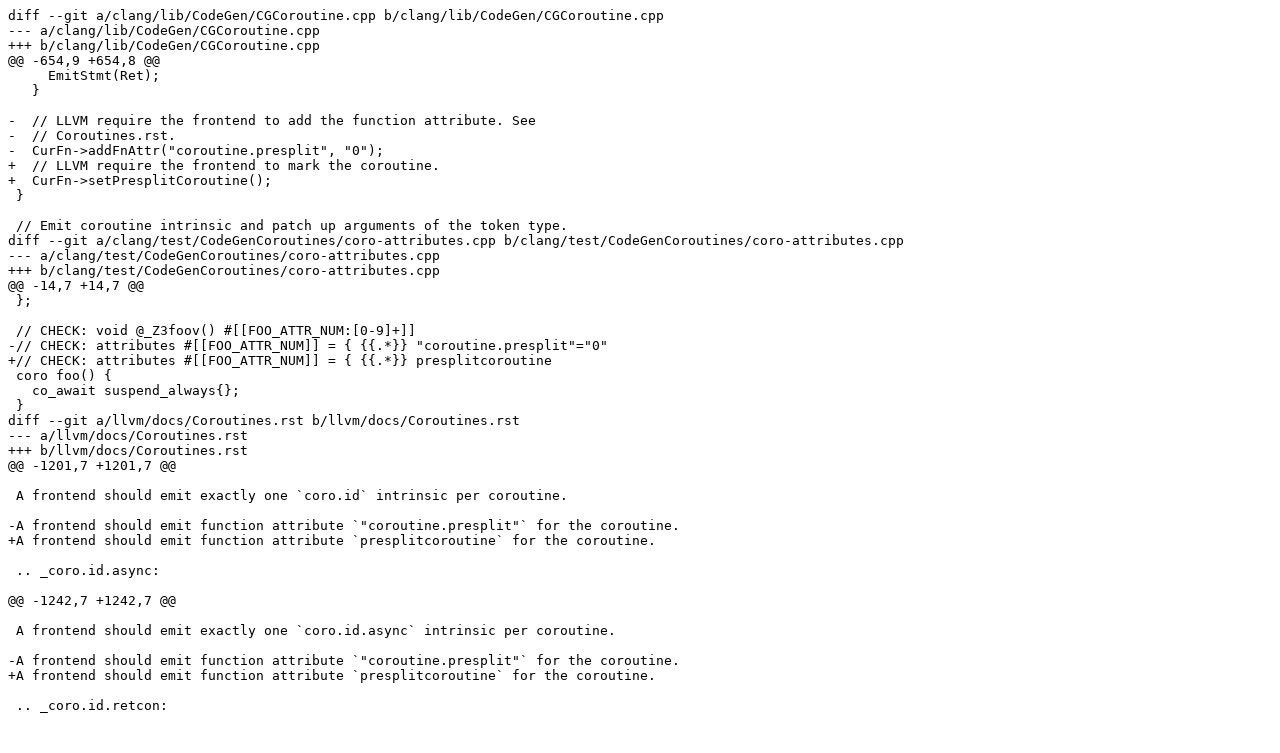

--- FILE ---
content_type: text/plain
request_url: https://reviews.llvm.org/D127471?large=true&id=&download=true
body_size: 71445
content:
diff --git a/clang/lib/CodeGen/CGCoroutine.cpp b/clang/lib/CodeGen/CGCoroutine.cpp
--- a/clang/lib/CodeGen/CGCoroutine.cpp
+++ b/clang/lib/CodeGen/CGCoroutine.cpp
@@ -654,9 +654,8 @@
     EmitStmt(Ret);
   }
 
-  // LLVM require the frontend to add the function attribute. See
-  // Coroutines.rst.
-  CurFn->addFnAttr("coroutine.presplit", "0");
+  // LLVM require the frontend to mark the coroutine.
+  CurFn->setPresplitCoroutine();
 }
 
 // Emit coroutine intrinsic and patch up arguments of the token type.
diff --git a/clang/test/CodeGenCoroutines/coro-attributes.cpp b/clang/test/CodeGenCoroutines/coro-attributes.cpp
--- a/clang/test/CodeGenCoroutines/coro-attributes.cpp
+++ b/clang/test/CodeGenCoroutines/coro-attributes.cpp
@@ -14,7 +14,7 @@
 };
 
 // CHECK: void @_Z3foov() #[[FOO_ATTR_NUM:[0-9]+]]
-// CHECK: attributes #[[FOO_ATTR_NUM]] = { {{.*}} "coroutine.presplit"="0"
+// CHECK: attributes #[[FOO_ATTR_NUM]] = { {{.*}} presplitcoroutine
 coro foo() {
   co_await suspend_always{};
 }
diff --git a/llvm/docs/Coroutines.rst b/llvm/docs/Coroutines.rst
--- a/llvm/docs/Coroutines.rst
+++ b/llvm/docs/Coroutines.rst
@@ -1201,7 +1201,7 @@
 
 A frontend should emit exactly one `coro.id` intrinsic per coroutine.
 
-A frontend should emit function attribute `"coroutine.presplit"` for the coroutine.
+A frontend should emit function attribute `presplitcoroutine` for the coroutine.
 
 .. _coro.id.async:
 
@@ -1242,7 +1242,7 @@
 
 A frontend should emit exactly one `coro.id.async` intrinsic per coroutine.
 
-A frontend should emit function attribute `"coroutine.presplit"` for the coroutine.
+A frontend should emit function attribute `presplitcoroutine` for the coroutine.
 
 .. _coro.id.retcon:
 
@@ -1299,7 +1299,7 @@
 Semantics:
 """"""""""
 
-A frontend should emit function attribute `"coroutine.presplit"` for the coroutine.
+A frontend should emit function attribute `presplitcoroutine` for the coroutine.
 
 'llvm.coro.id.retcon.once' Intrinsic
 ^^^^^^^^^^^^^^^^^^^^^^^^^^^^^^^^^^^^^^^^
@@ -1325,7 +1325,7 @@
 Semantics:
 """"""""""
 
-A frontend should emit function attribute `"coroutine.presplit"` for the coroutine.
+A frontend should emit function attribute `presplitcoroutine` for the coroutine.
 
 .. _coro.end:
 
diff --git a/llvm/include/llvm/Bitcode/LLVMBitCodes.h b/llvm/include/llvm/Bitcode/LLVMBitCodes.h
--- a/llvm/include/llvm/Bitcode/LLVMBitCodes.h
+++ b/llvm/include/llvm/Bitcode/LLVMBitCodes.h
@@ -685,6 +685,7 @@
   ATTR_KIND_ALLOC_ALIGN = 80,
   ATTR_KIND_ALLOCATED_POINTER = 81,
   ATTR_KIND_ALLOC_KIND = 82,
+  ATTR_KIND_PRESPLIT_COROUTINE = 83,
 };
 
 enum ComdatSelectionKindCodes {
diff --git a/llvm/include/llvm/IR/Attributes.td b/llvm/include/llvm/IR/Attributes.td
--- a/llvm/include/llvm/IR/Attributes.td
+++ b/llvm/include/llvm/IR/Attributes.td
@@ -303,6 +303,9 @@
 /// Function is required to make Forward Progress.
 def MustProgress : EnumAttr<"mustprogress", [FnAttr]>;
 
+/// Function is a presplit coroutine.
+def PresplitCoroutine : EnumAttr<"presplitcoroutine", [FnAttr]>;
+
 /// Target-independent string attributes.
 def LessPreciseFPMAD : StrBoolAttr<"less-precise-fpmad">;
 def NoInfsFPMath : StrBoolAttr<"no-infs-fp-math">;
diff --git a/llvm/include/llvm/IR/Function.h b/llvm/include/llvm/IR/Function.h
--- a/llvm/include/llvm/IR/Function.h
+++ b/llvm/include/llvm/IR/Function.h
@@ -484,11 +484,12 @@
     return AttributeSets.getParamDereferenceableOrNullBytes(ArgNo);
   }
 
-  /// A function will have the "coroutine.presplit" attribute if it's
-  /// a coroutine and has not gone through full CoroSplit pass.
+  /// Determine if the function is presplit coroutine.
   bool isPresplitCoroutine() const {
-    return hasFnAttribute("coroutine.presplit");
+    return hasFnAttribute(Attribute::PresplitCoroutine);
   }
+  void setPresplitCoroutine() { addFnAttr(Attribute::PresplitCoroutine); }
+  void setSplittedCoroutine() { removeFnAttr(Attribute::PresplitCoroutine); }
 
   /// Determine if the function does not access memory.
   bool doesNotAccessMemory() const {
diff --git a/llvm/lib/Bitcode/Reader/BitcodeReader.cpp b/llvm/lib/Bitcode/Reader/BitcodeReader.cpp
--- a/llvm/lib/Bitcode/Reader/BitcodeReader.cpp
+++ b/llvm/lib/Bitcode/Reader/BitcodeReader.cpp
@@ -1634,6 +1634,8 @@
     return Attribute::MustProgress;
   case bitc::ATTR_KIND_HOT:
     return Attribute::Hot;
+  case bitc::ATTR_KIND_PRESPLIT_COROUTINE:
+    return Attribute::PresplitCoroutine;
   }
 }
 
diff --git a/llvm/lib/Bitcode/Writer/BitcodeWriter.cpp b/llvm/lib/Bitcode/Writer/BitcodeWriter.cpp
--- a/llvm/lib/Bitcode/Writer/BitcodeWriter.cpp
+++ b/llvm/lib/Bitcode/Writer/BitcodeWriter.cpp
@@ -774,6 +774,8 @@
     return bitc::ATTR_KIND_BYREF;
   case Attribute::MustProgress:
     return bitc::ATTR_KIND_MUSTPROGRESS;
+  case Attribute::PresplitCoroutine:
+    return bitc::ATTR_KIND_PRESPLIT_COROUTINE;
   case Attribute::EndAttrKinds:
     llvm_unreachable("Can not encode end-attribute kinds marker.");
   case Attribute::None:
diff --git a/llvm/lib/Transforms/Coroutines/CoroCleanup.cpp b/llvm/lib/Transforms/Coroutines/CoroCleanup.cpp
--- a/llvm/lib/Transforms/Coroutines/CoroCleanup.cpp
+++ b/llvm/lib/Transforms/Coroutines/CoroCleanup.cpp
@@ -45,8 +45,7 @@
 }
 
 bool Lowerer::lower(Function &F) {
-  bool IsPrivateAndUnprocessed =
-      F.hasFnAttribute(CORO_PRESPLIT_ATTR) && F.hasLocalLinkage();
+  bool IsPrivateAndUnprocessed = F.isPresplitCoroutine() && F.hasLocalLinkage();
   bool Changed = false;
 
   for (Instruction &I : llvm::make_early_inc_range(instructions(F))) {
diff --git a/llvm/lib/Transforms/Coroutines/CoroEarly.cpp b/llvm/lib/Transforms/Coroutines/CoroEarly.cpp
--- a/llvm/lib/Transforms/Coroutines/CoroEarly.cpp
+++ b/llvm/lib/Transforms/Coroutines/CoroEarly.cpp
@@ -180,7 +180,7 @@
       case Intrinsic::coro_id:
         if (auto *CII = cast<CoroIdInst>(&I)) {
           if (CII->getInfo().isPreSplit()) {
-            assert(F.hasFnAttribute(CORO_PRESPLIT_ATTR) &&
+            assert(F.isPresplitCoroutine() &&
                    "The frontend uses Swtich-Resumed ABI should emit "
                    "\"coroutine.presplit\" attribute for the coroutine.");
             setCannotDuplicate(CII);
@@ -192,9 +192,7 @@
       case Intrinsic::coro_id_retcon:
       case Intrinsic::coro_id_retcon_once:
       case Intrinsic::coro_id_async:
-        // TODO: Remove the line once we support it in the corresponding
-        // frontend.
-        F.addFnAttr(CORO_PRESPLIT_ATTR);
+        F.setPresplitCoroutine();
         break;
       case Intrinsic::coro_resume:
         lowerResumeOrDestroy(*CB, CoroSubFnInst::ResumeIndex);
diff --git a/llvm/lib/Transforms/Coroutines/CoroInternal.h b/llvm/lib/Transforms/Coroutines/CoroInternal.h
--- a/llvm/lib/Transforms/Coroutines/CoroInternal.h
+++ b/llvm/lib/Transforms/Coroutines/CoroInternal.h
@@ -20,15 +20,6 @@
 class CallGraphSCC;
 class PassRegistry;
 
-// CoroEarly pass marks every function that has coro.begin with a string
-// attribute "coroutine.presplit". CoroSplit pass would processes the 
-// function marked as "coroutine.presplit" only.
-//
-// FIXME: Refactor these attributes as LLVM attributes instead of string
-// attributes since these attributes are already used outside LLVM's
-// coroutine module.
-#define CORO_PRESPLIT_ATTR "coroutine.presplit"
-
 namespace coro {
 
 bool declaresAnyIntrinsic(const Module &M);
diff --git a/llvm/lib/Transforms/Coroutines/CoroSplit.cpp b/llvm/lib/Transforms/Coroutines/CoroSplit.cpp
--- a/llvm/lib/Transforms/Coroutines/CoroSplit.cpp
+++ b/llvm/lib/Transforms/Coroutines/CoroSplit.cpp
@@ -2064,7 +2064,7 @@
   // Find coroutines for processing.
   SmallVector<LazyCallGraph::Node *> Coroutines;
   for (LazyCallGraph::Node &N : C)
-    if (N.getFunction().hasFnAttribute(CORO_PRESPLIT_ATTR))
+    if (N.getFunction().isPresplitCoroutine())
       Coroutines.push_back(&N);
 
   if (Coroutines.empty() && PrepareFns.empty())
@@ -2081,7 +2081,7 @@
     Function &F = N->getFunction();
     LLVM_DEBUG(dbgs() << "CoroSplit: Processing coroutine '" << F.getName()
                       << "\n");
-    F.removeFnAttr(CORO_PRESPLIT_ATTR);
+    F.setSplittedCoroutine();
 
     SmallVector<Function *, 4> Clones;
     const coro::Shape Shape = splitCoroutine(F, Clones, OptimizeFrame);
diff --git a/llvm/test/Transforms/Coroutines/ArgAddr.ll b/llvm/test/Transforms/Coroutines/ArgAddr.ll
--- a/llvm/test/Transforms/Coroutines/ArgAddr.ll
+++ b/llvm/test/Transforms/Coroutines/ArgAddr.ll
@@ -2,7 +2,7 @@
 ; coro.begin.
 ; RUN: opt < %s -passes='cgscc(coro-split),simplifycfg,early-cse' -S | FileCheck %s
 
-define nonnull i8* @f(i32 %n) "coroutine.presplit"="1" {
+define nonnull i8* @f(i32 %n) presplitcoroutine {
 ; CHECK-LABEL: @f(
 ; CHECK-NEXT:  entry:
 ; CHECK-NEXT:    [[ID:%.*]] = call token @llvm.coro.id(i32 0, i8* null, i8* null, i8* bitcast ([3 x void (%f.Frame*)*]* @f.resumers to i8*))
diff --git a/llvm/test/Transforms/Coroutines/coro-align16.ll b/llvm/test/Transforms/Coroutines/coro-align16.ll
--- a/llvm/test/Transforms/Coroutines/coro-align16.ll
+++ b/llvm/test/Transforms/Coroutines/coro-align16.ll
@@ -1,7 +1,7 @@
 ; Tests that the coro.align intrinsic could be lowered to correct alignment
 ; RUN: opt < %s -passes='cgscc(coro-split),simplifycfg,early-cse' -S | FileCheck %s
 
-define i8* @f() "coroutine.presplit"="1" {
+define i8* @f() presplitcoroutine {
 entry:
   %x = alloca i64, align 16
   %y = alloca i64
diff --git a/llvm/test/Transforms/Coroutines/coro-align32.ll b/llvm/test/Transforms/Coroutines/coro-align32.ll
--- a/llvm/test/Transforms/Coroutines/coro-align32.ll
+++ b/llvm/test/Transforms/Coroutines/coro-align32.ll
@@ -1,7 +1,7 @@
 ; Tests that the coro.align intrinsic could be lowered to correct alignment
 ; RUN: opt < %s -passes='cgscc(coro-split),simplifycfg,early-cse' -S | FileCheck %s
 
-define i8* @f() "coroutine.presplit"="1" {
+define i8* @f() presplitcoroutine {
 entry:
   %x = alloca i64, align 16
   %y = alloca i32, align 32
diff --git a/llvm/test/Transforms/Coroutines/coro-align64-02.ll b/llvm/test/Transforms/Coroutines/coro-align64-02.ll
--- a/llvm/test/Transforms/Coroutines/coro-align64-02.ll
+++ b/llvm/test/Transforms/Coroutines/coro-align64-02.ll
@@ -1,7 +1,7 @@
 ; Tests that the coro.align intrinsic could be lowered to correct alignment
 ; RUN: opt < %s -passes='cgscc(coro-split),simplifycfg,early-cse' -S | FileCheck %s
 
-define i8* @f() "coroutine.presplit"="1" {
+define i8* @f() presplitcoroutine {
 entry:
   %x = alloca i1, align 64
   %y = alloca i64, align 32
diff --git a/llvm/test/Transforms/Coroutines/coro-align64.ll b/llvm/test/Transforms/Coroutines/coro-align64.ll
--- a/llvm/test/Transforms/Coroutines/coro-align64.ll
+++ b/llvm/test/Transforms/Coroutines/coro-align64.ll
@@ -1,7 +1,7 @@
 ; Tests that the coro.align intrinsic could be lowered to correct alignment
 ; RUN: opt < %s -passes='cgscc(coro-split),simplifycfg,early-cse' -S | FileCheck %s
 
-define i8* @f() "coroutine.presplit"="1" {
+define i8* @f() presplitcoroutine {
 entry:
   %x = alloca i1, align 64
   %y = alloca i64
diff --git a/llvm/test/Transforms/Coroutines/coro-align8-02.ll b/llvm/test/Transforms/Coroutines/coro-align8-02.ll
--- a/llvm/test/Transforms/Coroutines/coro-align8-02.ll
+++ b/llvm/test/Transforms/Coroutines/coro-align8-02.ll
@@ -1,7 +1,7 @@
 ; Tests that the coro.align intrinsic could be lowered to correct alignment
 ; RUN: opt < %s -passes='cgscc(coro-split),simplifycfg,early-cse' -S | FileCheck %s
 
-define i8* @f() "coroutine.presplit"="1" {
+define i8* @f() presplitcoroutine {
 entry:
   %id = call token @llvm.coro.id(i32 0, i8* null, i8* null, i8* null)
   %size = call i32 @llvm.coro.size.i32()
diff --git a/llvm/test/Transforms/Coroutines/coro-align8.ll b/llvm/test/Transforms/Coroutines/coro-align8.ll
--- a/llvm/test/Transforms/Coroutines/coro-align8.ll
+++ b/llvm/test/Transforms/Coroutines/coro-align8.ll
@@ -1,7 +1,7 @@
 ; Tests that the coro.align intrinsic could be lowered to correct alignment
 ; RUN: opt < %s -passes='cgscc(coro-split),simplifycfg,early-cse' -S | FileCheck %s
 
-define i8* @f() "coroutine.presplit"="1" {
+define i8* @f() presplitcoroutine {
 entry:
   %x = alloca i64
   %y = alloca i64
diff --git a/llvm/test/Transforms/Coroutines/coro-alloc-with-param-O0.ll b/llvm/test/Transforms/Coroutines/coro-alloc-with-param-O0.ll
--- a/llvm/test/Transforms/Coroutines/coro-alloc-with-param-O0.ll
+++ b/llvm/test/Transforms/Coroutines/coro-alloc-with-param-O0.ll
@@ -3,7 +3,7 @@
 ; RUN: opt < %s -passes='cgscc(coro-split),simplifycfg,early-cse' -S | FileCheck %s
 
 ; using copy of this (as it would happen under -O0)
-define i8* @f_copy(i64 %this_arg) "coroutine.presplit"="1" {
+define i8* @f_copy(i64 %this_arg) presplitcoroutine {
 entry:
   %this.addr = alloca i64
   store i64 %this_arg, i64* %this.addr
diff --git a/llvm/test/Transforms/Coroutines/coro-alloc-with-param-O2.ll b/llvm/test/Transforms/Coroutines/coro-alloc-with-param-O2.ll
--- a/llvm/test/Transforms/Coroutines/coro-alloc-with-param-O2.ll
+++ b/llvm/test/Transforms/Coroutines/coro-alloc-with-param-O2.ll
@@ -3,7 +3,7 @@
 ; RUN: opt < %s -passes='cgscc(coro-split),simplifycfg,early-cse' -S | FileCheck %s
 
 ; using this directly (as it would happen under -O2)
-define i8* @f_direct(i64 %this) "coroutine.presplit"="1" {
+define i8* @f_direct(i64 %this) presplitcoroutine {
 entry:
   %id = call token @llvm.coro.id(i32 0, i8* null, i8* null, i8* null)
   %size = call i32 @llvm.coro.size.i32()
diff --git a/llvm/test/Transforms/Coroutines/coro-alloca-01.ll b/llvm/test/Transforms/Coroutines/coro-alloca-01.ll
--- a/llvm/test/Transforms/Coroutines/coro-alloca-01.ll
+++ b/llvm/test/Transforms/Coroutines/coro-alloca-01.ll
@@ -2,7 +2,7 @@
 ; if their aliases are used across suspension points through PHINode.
 ; RUN: opt < %s -passes='cgscc(coro-split),simplifycfg,early-cse' -S | FileCheck %s
 
-define i8* @f(i1 %n) "coroutine.presplit"="1" {
+define i8* @f(i1 %n) presplitcoroutine {
 entry:
   %x = alloca i64
   %y = alloca i64
diff --git a/llvm/test/Transforms/Coroutines/coro-alloca-02.ll b/llvm/test/Transforms/Coroutines/coro-alloca-02.ll
--- a/llvm/test/Transforms/Coroutines/coro-alloca-02.ll
+++ b/llvm/test/Transforms/Coroutines/coro-alloca-02.ll
@@ -2,7 +2,7 @@
 ; the alloac will be put on the frame.
 ; RUN: opt < %s -passes='cgscc(coro-split),simplifycfg,early-cse' -S | FileCheck %s
 
-define i8* @f() "coroutine.presplit"="1" {
+define i8* @f() presplitcoroutine {
 entry:
   %x = alloca i64
   %y = alloca i32*
diff --git a/llvm/test/Transforms/Coroutines/coro-alloca-03.ll b/llvm/test/Transforms/Coroutines/coro-alloca-03.ll
--- a/llvm/test/Transforms/Coroutines/coro-alloca-03.ll
+++ b/llvm/test/Transforms/Coroutines/coro-alloca-03.ll
@@ -1,7 +1,7 @@
 ; Tests that allocas escaped through function calls will live on the frame.
 ; RUN: opt < %s -passes='cgscc(coro-split),simplifycfg,early-cse' -S | FileCheck %s
 
-define i8* @f() "coroutine.presplit"="1" {
+define i8* @f() presplitcoroutine {
 entry:
   %x = alloca i64
   %y = alloca i64
diff --git a/llvm/test/Transforms/Coroutines/coro-alloca-04.ll b/llvm/test/Transforms/Coroutines/coro-alloca-04.ll
--- a/llvm/test/Transforms/Coroutines/coro-alloca-04.ll
+++ b/llvm/test/Transforms/Coroutines/coro-alloca-04.ll
@@ -2,7 +2,7 @@
 ; if their aliases are used across suspension points through PHINode.
 ; RUN: opt < %s -passes='cgscc(coro-split),simplifycfg,early-cse' -S | FileCheck %s
 
-define i8* @f(i1 %n) "coroutine.presplit"="1" {
+define i8* @f(i1 %n) presplitcoroutine {
 entry:
   %x = alloca i64
   br i1 %n, label %flag_true, label %flag_false
diff --git a/llvm/test/Transforms/Coroutines/coro-alloca-05.ll b/llvm/test/Transforms/Coroutines/coro-alloca-05.ll
--- a/llvm/test/Transforms/Coroutines/coro-alloca-05.ll
+++ b/llvm/test/Transforms/Coroutines/coro-alloca-05.ll
@@ -2,7 +2,7 @@
 ; live on the frame are properly moved to the .resume function.
 ; RUN: opt < %s -passes='cgscc(coro-split),simplifycfg,early-cse' -S | FileCheck %s
 
-define i8* @f() "coroutine.presplit"="1" {
+define i8* @f() presplitcoroutine {
 entry:
   %id = call token @llvm.coro.id(i32 0, i8* null, i8* null, i8* null)
   %size = call i32 @llvm.coro.size.i32()
diff --git a/llvm/test/Transforms/Coroutines/coro-alloca-06.ll b/llvm/test/Transforms/Coroutines/coro-alloca-06.ll
--- a/llvm/test/Transforms/Coroutines/coro-alloca-06.ll
+++ b/llvm/test/Transforms/Coroutines/coro-alloca-06.ll
@@ -4,7 +4,7 @@
 
 %handle = type { i8* }
 
-define i8* @f() "coroutine.presplit"="1" {
+define i8* @f() presplitcoroutine {
 entry:
   %0 = alloca %"handle", align 8
   %1 = alloca %"handle"*, align 8
diff --git a/llvm/test/Transforms/Coroutines/coro-alloca-07.ll b/llvm/test/Transforms/Coroutines/coro-alloca-07.ll
--- a/llvm/test/Transforms/Coroutines/coro-alloca-07.ll
+++ b/llvm/test/Transforms/Coroutines/coro-alloca-07.ll
@@ -2,7 +2,7 @@
 ; if their aliases are used across suspension points through PHINode.
 ; RUN: opt < %s -passes='cgscc(coro-split),simplifycfg,early-cse' -S | FileCheck %s
 
-define i8* @f(i1 %n) "coroutine.presplit"="1" {
+define i8* @f(i1 %n) presplitcoroutine {
 entry:
   %x = alloca i64
   %y = alloca i64
diff --git a/llvm/test/Transforms/Coroutines/coro-alloca-08.ll b/llvm/test/Transforms/Coroutines/coro-alloca-08.ll
--- a/llvm/test/Transforms/Coroutines/coro-alloca-08.ll
+++ b/llvm/test/Transforms/Coroutines/coro-alloca-08.ll
@@ -11,7 +11,7 @@
 
 ; The lifetime of testval starts and ends before coro.suspend. Even though consume.i8.array
 ; might capture it, we can safely say it won't live across suspension.
-define void @foo() "coroutine.presplit"="1" {
+define void @foo() presplitcoroutine {
 entry:
   %testval = alloca %i8.array
   %cast = getelementptr inbounds %i8.array, %i8.array* %testval, i64 0, i32 0, i64 0
@@ -39,7 +39,7 @@
 
 ; The lifetime of testval starts after coro.suspend. So it will never live across suspension
 ; points.
-define void @bar() "coroutine.presplit"="1" {
+define void @bar() presplitcoroutine {
 entry:
   %testval = alloca %i8.array
   %cast = getelementptr inbounds %i8.array, %i8.array* %testval, i64 0, i32 0, i64 0
diff --git a/llvm/test/Transforms/Coroutines/coro-alloca-09.ll b/llvm/test/Transforms/Coroutines/coro-alloca-09.ll
--- a/llvm/test/Transforms/Coroutines/coro-alloca-09.ll
+++ b/llvm/test/Transforms/Coroutines/coro-alloca-09.ll
@@ -14,7 +14,7 @@
 ; wouldn't live across suspend point.
 ; This test whether or not %testval would be put on the frame by ignoring the
 ; partial lifetime markers.
-define void @foo(%i8.array** %to_store) "coroutine.presplit"="1" {
+define void @foo(%i8.array** %to_store) presplitcoroutine {
 entry:
   %testval = alloca %i8.array
   %subrange = getelementptr inbounds %i8.array, %i8.array* %testval, i64 0, i32 0, i64 50
diff --git a/llvm/test/Transforms/Coroutines/coro-async-dyn-align.ll b/llvm/test/Transforms/Coroutines/coro-async-dyn-align.ll
--- a/llvm/test/Transforms/Coroutines/coro-async-dyn-align.ll
+++ b/llvm/test/Transforms/Coroutines/coro-async-dyn-align.ll
@@ -62,7 +62,7 @@
 ; CHECK:  store i64 2, i64* [[T4]]
 ; CHECK:  store i64 3, i64* [[T9]]
 
-define swiftcc void @my_async_function(i8* swiftasync %async.ctxt) "coroutine.presplit"="1" {
+define swiftcc void @my_async_function(i8* swiftasync %async.ctxt) presplitcoroutine {
 entry:
   %tmp = alloca i64, align 8
   %tmp2 = alloca i64, align 16
diff --git a/llvm/test/Transforms/Coroutines/coro-async.ll b/llvm/test/Transforms/Coroutines/coro-async.ll
--- a/llvm/test/Transforms/Coroutines/coro-async.ll
+++ b/llvm/test/Transforms/Coroutines/coro-async.ll
@@ -61,7 +61,7 @@
 }
 
 
-define swiftcc void @my_async_function(i8* swiftasync %async.ctxt, %async.task* %task, %async.actor* %actor) "coroutine.presplit"="1" !dbg !1 {
+define swiftcc void @my_async_function(i8* swiftasync %async.ctxt, %async.task* %task, %async.actor* %actor) presplitcoroutine !dbg !1 {
 entry:
   %tmp = alloca { i64, i64 }, align 8
   %vector = alloca <4 x double>, align 16
@@ -203,7 +203,7 @@
      i32 128    ; Initial async context size without space for frame
   }>
 
-define swiftcc void @my_async_function2(%async.task* %task, %async.actor* %actor, i8* %async.ctxt) "coroutine.presplit"="1" "frame-pointer"="all" !dbg !6 {
+define swiftcc void @my_async_function2(%async.task* %task, %async.actor* %actor, i8* %async.ctxt) presplitcoroutine "frame-pointer"="all" !dbg !6 {
 entry:
 
   %id = call token @llvm.coro.id.async(i32 128, i32 16, i32 2, i8* bitcast (<{i32, i32}>* @my_async_function2_fp to i8*))
@@ -325,7 +325,7 @@
   ret void
 }
 
-define swiftcc void @dont_crash_on_cf(i8* %async.ctxt, %async.task* %task, %async.actor* %actor) "coroutine.presplit"="1"  {
+define swiftcc void @dont_crash_on_cf(i8* %async.ctxt, %async.task* %task, %async.actor* %actor) presplitcoroutine  {
 entry:
   %id = call token @llvm.coro.id.async(i32 128, i32 16, i32 0,
           i8* bitcast (<{i32, i32}>* @dont_crash_on_cf_fp to i8*))
@@ -371,7 +371,7 @@
   ret void
 }
 
-define swiftcc void @multiple_coro_end_async(i8* %async.ctxt, %async.task* %task, %async.actor* %actor) "coroutine.presplit"="1" {
+define swiftcc void @multiple_coro_end_async(i8* %async.ctxt, %async.task* %task, %async.actor* %actor) presplitcoroutine {
 entry:
   %id = call token @llvm.coro.id.async(i32 128, i32 16, i32 0,
           i8* bitcast (<{i32, i32}>* @dont_crash_on_cf_fp to i8*))
@@ -427,7 +427,7 @@
      i32 64    ; Initial async context size without space for frame
 }>
 
-define swiftcc void @polymorphic_suspend_return(i8* swiftasync %async.ctxt, %async.task* %task, %async.actor* %actor) "coroutine.presplit"="1" {
+define swiftcc void @polymorphic_suspend_return(i8* swiftasync %async.ctxt, %async.task* %task, %async.actor* %actor) presplitcoroutine {
 entry:
   %tmp = alloca { i64, i64 }, align 8
   %proj.1 = getelementptr inbounds { i64, i64 }, { i64, i64 }* %tmp, i64 0, i32 0
@@ -496,7 +496,7 @@
      i32 128    ; Initial async context size without space for frame
 }>
 
-define swiftcc void @no_coro_suspend(i8* %async.ctx) "coroutine.presplit"="1" {
+define swiftcc void @no_coro_suspend(i8* %async.ctx) presplitcoroutine {
 entry:
   %some_alloca = alloca i64
   %id = call token @llvm.coro.id.async(i32 128, i32 16, i32 0,
@@ -523,7 +523,7 @@
 
 declare void @do_with_swifterror(i64** swifterror)
 
-define swiftcc void @no_coro_suspend_swifterror(i8* %async.ctx) "coroutine.presplit"="1" {
+define swiftcc void @no_coro_suspend_swifterror(i8* %async.ctx) presplitcoroutine {
 entry:
   %some_alloca = alloca swifterror i64*
   %id = call token @llvm.coro.id.async(i32 128, i32 16, i32 0,
@@ -553,7 +553,7 @@
 declare void @crash()
 declare void @use(i8*)
 
-define swiftcc void @undefined_coro_async_resume(i8 *%async.ctx) "coroutine.presplit"="1" {
+define swiftcc void @undefined_coro_async_resume(i8 *%async.ctx) presplitcoroutine {
 entry:
   %id = call token @llvm.coro.id.async(i32 24, i32 16, i32 0, i8* bitcast (<{i32, i32}>* @undefined_coro_async_resume_fp to i8*))
   %hdl = call i8* @llvm.coro.begin(token %id, i8* null)
diff --git a/llvm/test/Transforms/Coroutines/coro-byval-param.ll b/llvm/test/Transforms/Coroutines/coro-byval-param.ll
--- a/llvm/test/Transforms/Coroutines/coro-byval-param.ll
+++ b/llvm/test/Transforms/Coroutines/coro-byval-param.ll
@@ -113,7 +113,7 @@
 ; Function Attrs: argmemonly nounwind readonly
 declare i8* @llvm.coro.free(token, i8* nocapture readonly) #1
 
-attributes #0 = { noinline ssp uwtable mustprogress "coroutine.presplit"="1" "frame-pointer"="all" "no-trapping-math"="true" "stack-protector-buffer-size"="8" "target-cpu"="penryn" "target-features"="+cx16,+cx8,+fxsr,+mmx,+sahf,+sse,+sse2,+sse3,+sse4.1,+ssse3,+x87" "tune-cpu"="generic" }
+attributes #0 = { noinline ssp uwtable mustprogress presplitcoroutine "frame-pointer"="all" "no-trapping-math"="true" "stack-protector-buffer-size"="8" "target-cpu"="penryn" "target-features"="+cx16,+cx8,+fxsr,+mmx,+sahf,+sse,+sse2,+sse3,+sse4.1,+ssse3,+x87" "tune-cpu"="generic" }
 attributes #1 = { argmemonly nounwind readonly }
 attributes #2 = { nounwind }
 attributes #3 = { nobuiltin nofree allocsize(0) "frame-pointer"="all" "no-trapping-math"="true" "stack-protector-buffer-size"="8" "target-cpu"="penryn" "target-features"="+cx16,+cx8,+fxsr,+mmx,+sahf,+sse,+sse2,+sse3,+sse4.1,+ssse3,+x87" "tune-cpu"="generic" }
diff --git a/llvm/test/Transforms/Coroutines/coro-catchswitch-cleanuppad.ll b/llvm/test/Transforms/Coroutines/coro-catchswitch-cleanuppad.ll
--- a/llvm/test/Transforms/Coroutines/coro-catchswitch-cleanuppad.ll
+++ b/llvm/test/Transforms/Coroutines/coro-catchswitch-cleanuppad.ll
@@ -3,7 +3,7 @@
 ; RUN: opt < %s -passes='cgscc(coro-split),simplifycfg<switch-range-to-icmp>,early-cse' -S | FileCheck %s
 
 declare i32 @__CxxFrameHandler3(...)
-define i8* @f2(i1 %val) "coroutine.presplit"="1" personality i32 (...)* @__CxxFrameHandler3 {
+define i8* @f2(i1 %val) presplitcoroutine personality i32 (...)* @__CxxFrameHandler3 {
 entry:
   %id = call token @llvm.coro.id(i32 0, i8* null, i8* null, i8* null)
   %valueA = call i32 @f();
diff --git a/llvm/test/Transforms/Coroutines/coro-catchswitch.ll b/llvm/test/Transforms/Coroutines/coro-catchswitch.ll
--- a/llvm/test/Transforms/Coroutines/coro-catchswitch.ll
+++ b/llvm/test/Transforms/Coroutines/coro-catchswitch.ll
@@ -5,7 +5,7 @@
 target triple = "i686-pc-windows-msvc"
 
 ; CHECK-LABEL: define void @f(
-define void @f(i1 %cond) "coroutine.presplit"="1" personality i32 0 {
+define void @f(i1 %cond) presplitcoroutine personality i32 0 {
 entry:
   %id = call token @llvm.coro.id(i32 8, i8* null, i8* null, i8* null)
   %size = call i32 @llvm.coro.size.i32()
diff --git a/llvm/test/Transforms/Coroutines/coro-debug-O2.ll b/llvm/test/Transforms/Coroutines/coro-debug-O2.ll
--- a/llvm/test/Transforms/Coroutines/coro-debug-O2.ll
+++ b/llvm/test/Transforms/Coroutines/coro-debug-O2.ll
@@ -9,7 +9,7 @@
 ; CHECK: ![[PROMISEVAR_RESUME]] = !DILocalVariable(name: "__promise"
 %promise_type = type { i32, i32, double }
 
-define void @f() "coroutine.presplit"="0" !dbg !8  {
+define void @f() presplitcoroutine !dbg !8  {
 entry:
     %__promise = alloca %promise_type, align 8
     %0 = bitcast %promise_type* %__promise to i8*
diff --git a/llvm/test/Transforms/Coroutines/coro-debug-coro-frame.ll b/llvm/test/Transforms/Coroutines/coro-debug-coro-frame.ll
--- a/llvm/test/Transforms/Coroutines/coro-debug-coro-frame.ll
+++ b/llvm/test/Transforms/Coroutines/coro-debug-coro-frame.ll
@@ -57,7 +57,7 @@
 declare void @pi64(i64*)
 declare void @pdouble(double*)
 
-define void @f(i32 %a, i32 %b, i64 %c, double %d) "coroutine.presplit"="0" !dbg !8 {
+define void @f(i32 %a, i32 %b, i64 %c, double %d) presplitcoroutine !dbg !8 {
 entry:
     %__promise = alloca %promise_type, align 8
     %0 = bitcast %promise_type* %__promise to i8*
@@ -183,7 +183,7 @@
 
 }
 
-define void @bar(i32 %a, i64 %c, double %d) "coroutine.presplit"="0" !dbg !19 {
+define void @bar(i32 %a, i64 %c, double %d) presplitcoroutine !dbg !19 {
 entry:
     %__promise = alloca %promise_type, align 8
     %0 = bitcast %promise_type* %__promise to i8*
diff --git a/llvm/test/Transforms/Coroutines/coro-debug-dbg.addr.ll b/llvm/test/Transforms/Coroutines/coro-debug-dbg.addr.ll
--- a/llvm/test/Transforms/Coroutines/coro-debug-dbg.addr.ll
+++ b/llvm/test/Transforms/Coroutines/coro-debug-dbg.addr.ll
@@ -43,7 +43,7 @@
 source_filename = "../llvm/test/Transforms/Coroutines/coro-debug-dbg.values-O2.ll"
 declare void @consume(i32)
 
-define void @f(i32 %i, i32 %j, i8* %ptr) "coroutine.presplit"="0" !dbg !8 {
+define void @f(i32 %i, i32 %j, i8* %ptr) presplitcoroutine !dbg !8 {
 entry:
   %__promise = alloca i8, align 8
   %x = alloca [10 x i32], align 16
diff --git a/llvm/test/Transforms/Coroutines/coro-debug-dbg.values-not_used_in_frame.ll b/llvm/test/Transforms/Coroutines/coro-debug-dbg.values-not_used_in_frame.ll
--- a/llvm/test/Transforms/Coroutines/coro-debug-dbg.values-not_used_in_frame.ll
+++ b/llvm/test/Transforms/Coroutines/coro-debug-dbg.values-not_used_in_frame.ll
@@ -13,7 +13,7 @@
 
 source_filename = "../llvm/test/Transforms/Coroutines/coro-debug-dbg.values-O2.ll"
 
-define void @f(i32 %i, i32 %j) "coroutine.presplit"="0" !dbg !8 {
+define void @f(i32 %i, i32 %j) presplitcoroutine !dbg !8 {
 entry:
   %__promise = alloca i8, align 8
   %x = alloca [10 x i32], align 16
diff --git a/llvm/test/Transforms/Coroutines/coro-debug-dbg.values.ll b/llvm/test/Transforms/Coroutines/coro-debug-dbg.values.ll
--- a/llvm/test/Transforms/Coroutines/coro-debug-dbg.values.ll
+++ b/llvm/test/Transforms/Coroutines/coro-debug-dbg.values.ll
@@ -19,7 +19,7 @@
 source_filename = "../llvm/test/Transforms/Coroutines/coro-debug-dbg.values-O2.ll"
 declare void @consume(i32)
 
-define void @f(i32 %i, i32 %j) "coroutine.presplit"="0" !dbg !8 {
+define void @f(i32 %i, i32 %j) presplitcoroutine !dbg !8 {
 entry:
   %__promise = alloca i8, align 8
   %x = alloca [10 x i32], align 16
diff --git a/llvm/test/Transforms/Coroutines/coro-debug-frame-variable.ll b/llvm/test/Transforms/Coroutines/coro-debug-frame-variable.ll
--- a/llvm/test/Transforms/Coroutines/coro-debug-frame-variable.ll
+++ b/llvm/test/Transforms/Coroutines/coro-debug-frame-variable.ll
@@ -60,7 +60,7 @@
 ; CHECK-DAG: ![[IVAR_RESUME]] = !DILocalVariable(name: "i"
 ; CHECK-DAG: ![[JVAR_RESUME]] = !DILocalVariable(name: "j"
 ; CHECK-DAG: ![[JDBGLOC_RESUME]] = !DILocation(line: 32, column: 7, scope: ![[RESUME_SCOPE]])
-define void @f() "coroutine.presplit"="0" {
+define void @f() presplitcoroutine {
 entry:
   %__promise = alloca i8, align 8
   %i = alloca i32, align 4
diff --git a/llvm/test/Transforms/Coroutines/coro-debug.ll b/llvm/test/Transforms/Coroutines/coro-debug.ll
--- a/llvm/test/Transforms/Coroutines/coro-debug.ll
+++ b/llvm/test/Transforms/Coroutines/coro-debug.ll
@@ -123,7 +123,7 @@
 ; Function Attrs: argmemonly nounwind readonly
 declare i8* @llvm.coro.subfn.addr(i8* nocapture readonly, i8) #2
 
-attributes #0 = { noinline nounwind "coroutine.presplit"="1" "correctly-rounded-divide-sqrt-fp-math"="false" "disable-tail-calls"="false" "less-precise-fpmad"="false" "frame-pointer"="none" "no-infs-fp-math"="false" "no-jump-tables"="false" "no-nans-fp-math"="false" "no-signed-zeros-fp-math"="false" "no-trapping-math"="false" "stack-protector-buffer-size"="8" "target-features"="+mmx,+sse,+sse2,+x87" "unsafe-fp-math"="false" "use-soft-float"="false" }
+attributes #0 = { noinline nounwind presplitcoroutine "correctly-rounded-divide-sqrt-fp-math"="false" "disable-tail-calls"="false" "less-precise-fpmad"="false" "frame-pointer"="none" "no-infs-fp-math"="false" "no-jump-tables"="false" "no-nans-fp-math"="false" "no-signed-zeros-fp-math"="false" "no-trapping-math"="false" "stack-protector-buffer-size"="8" "target-features"="+mmx,+sse,+sse2,+x87" "unsafe-fp-math"="false" "use-soft-float"="false" }
 attributes #1 = { nounwind readnone speculatable }
 attributes #2 = { argmemonly nounwind readonly }
 attributes #3 = { "correctly-rounded-divide-sqrt-fp-math"="false" "disable-tail-calls"="false" "less-precise-fpmad"="false" "frame-pointer"="none" "no-infs-fp-math"="false" "no-nans-fp-math"="false" "no-signed-zeros-fp-math"="false" "no-trapping-math"="false" "stack-protector-buffer-size"="8" "target-features"="+mmx,+sse,+sse2,+x87" "unsafe-fp-math"="false" "use-soft-float"="false" }
diff --git a/llvm/test/Transforms/Coroutines/coro-eh-aware-edge-split-00.ll b/llvm/test/Transforms/Coroutines/coro-eh-aware-edge-split-00.ll
--- a/llvm/test/Transforms/Coroutines/coro-eh-aware-edge-split-00.ll
+++ b/llvm/test/Transforms/Coroutines/coro-eh-aware-edge-split-00.ll
@@ -5,7 +5,7 @@
 target triple = "x86_64-unknown-linux-gnu"
 
 ; CHECK-LABEL: define internal fastcc void @f.resume(
-define void @f(i1 %cond) "coroutine.presplit"="1" personality i32 0 {
+define void @f(i1 %cond) presplitcoroutine personality i32 0 {
 entry:
   %id = call token @llvm.coro.id(i32 16, i8* null, i8* null, i8* null)
   %size = tail call i64 @llvm.coro.size.i64()
diff --git a/llvm/test/Transforms/Coroutines/coro-eh-aware-edge-split-01.ll b/llvm/test/Transforms/Coroutines/coro-eh-aware-edge-split-01.ll
--- a/llvm/test/Transforms/Coroutines/coro-eh-aware-edge-split-01.ll
+++ b/llvm/test/Transforms/Coroutines/coro-eh-aware-edge-split-01.ll
@@ -5,7 +5,7 @@
 target triple = "x86_64-unknown-linux-gnu"
 
 ; CHECK-LABEL: define internal fastcc void @g.resume(
-define void @g(i1 %cond, i32 %x, i32 %y) "coroutine.presplit"="1" personality i32 0 {
+define void @g(i1 %cond, i32 %x, i32 %y) presplitcoroutine personality i32 0 {
 entry:
   %id = call token @llvm.coro.id(i32 16, i8* null, i8* null, i8* null)
   %size = tail call i64 @llvm.coro.size.i64()
diff --git a/llvm/test/Transforms/Coroutines/coro-eh-aware-edge-split-02.ll b/llvm/test/Transforms/Coroutines/coro-eh-aware-edge-split-02.ll
--- a/llvm/test/Transforms/Coroutines/coro-eh-aware-edge-split-02.ll
+++ b/llvm/test/Transforms/Coroutines/coro-eh-aware-edge-split-02.ll
@@ -5,7 +5,7 @@
 target triple = "x86_64-unknown-linux-gnu"
 
 ; CHECK-LABEL: define internal fastcc void @h.resume(
-define void @h(i1 %cond, i32 %x, i32 %y) "coroutine.presplit"="1" personality i32 0 {
+define void @h(i1 %cond, i32 %x, i32 %y) presplitcoroutine personality i32 0 {
 entry:
   %id = call token @llvm.coro.id(i32 16, i8* null, i8* null, i8* null)
   %size = tail call i64 @llvm.coro.size.i64()
diff --git a/llvm/test/Transforms/Coroutines/coro-frame-arrayalloca.ll b/llvm/test/Transforms/Coroutines/coro-frame-arrayalloca.ll
--- a/llvm/test/Transforms/Coroutines/coro-frame-arrayalloca.ll
+++ b/llvm/test/Transforms/Coroutines/coro-frame-arrayalloca.ll
@@ -4,7 +4,7 @@
 declare void @consume.double.ptr(double*)
 declare void @consume.i32.ptr(i32*)
 
-define i8* @f() "coroutine.presplit"="1" {
+define i8* @f() presplitcoroutine {
 entry:
   %prefix = alloca double
   %data = alloca i32, i32 4
diff --git a/llvm/test/Transforms/Coroutines/coro-frame-reuse-alloca-00.ll b/llvm/test/Transforms/Coroutines/coro-frame-reuse-alloca-00.ll
--- a/llvm/test/Transforms/Coroutines/coro-frame-reuse-alloca-00.ll
+++ b/llvm/test/Transforms/Coroutines/coro-frame-reuse-alloca-00.ll
@@ -5,7 +5,7 @@
 declare void @consume(%struct.big_structure*)
 
 ; Function Attrs: noinline optnone uwtable
-define i8* @f(i1 %cond) "coroutine.presplit"="1" {
+define i8* @f(i1 %cond) presplitcoroutine {
 entry:
   %data = alloca %struct.big_structure, align 1
   %data2 = alloca %struct.big_structure, align 1
diff --git a/llvm/test/Transforms/Coroutines/coro-frame-reuse-alloca-01.ll b/llvm/test/Transforms/Coroutines/coro-frame-reuse-alloca-01.ll
--- a/llvm/test/Transforms/Coroutines/coro-frame-reuse-alloca-01.ll
+++ b/llvm/test/Transforms/Coroutines/coro-frame-reuse-alloca-01.ll
@@ -6,7 +6,7 @@
 %struct.big_structure = type { [500 x i8] }
 declare i8* @malloc(i64)
 declare void @consume(%struct.big_structure*)
-define void @a(i1 zeroext %cond) "coroutine.presplit"="1" {
+define void @a(i1 zeroext %cond) presplitcoroutine {
 entry:
   %__promise = alloca %"struct.task::promise_type", align 1
   %a = alloca %struct.big_structure, align 1
diff --git a/llvm/test/Transforms/Coroutines/coro-frame-reuse-alloca-02.ll b/llvm/test/Transforms/Coroutines/coro-frame-reuse-alloca-02.ll
--- a/llvm/test/Transforms/Coroutines/coro-frame-reuse-alloca-02.ll
+++ b/llvm/test/Transforms/Coroutines/coro-frame-reuse-alloca-02.ll
@@ -8,7 +8,7 @@
 declare i8* @malloc(i64)
 declare void @consume(%struct.big_structure*)
 declare void @consume.2(%struct.big_structure.2*)
-define void @a(i1 zeroext %cond) "coroutine.presplit"="1" {
+define void @a(i1 zeroext %cond) presplitcoroutine {
 entry:
   %__promise = alloca %"struct.task::promise_type", align 1
   %a = alloca %struct.big_structure, align 1
diff --git a/llvm/test/Transforms/Coroutines/coro-frame-reuse-alloca-03.ll b/llvm/test/Transforms/Coroutines/coro-frame-reuse-alloca-03.ll
--- a/llvm/test/Transforms/Coroutines/coro-frame-reuse-alloca-03.ll
+++ b/llvm/test/Transforms/Coroutines/coro-frame-reuse-alloca-03.ll
@@ -5,7 +5,7 @@
 declare void @consume(%struct.big_structure*)
 
 ; Function Attrs: noinline optnone uwtable
-define i8* @f(i1 %cond) "coroutine.presplit"="1" {
+define i8* @f(i1 %cond) presplitcoroutine {
 entry:
   %data = alloca %struct.big_structure, align 1
   %data2 = alloca %struct.big_structure, align 1
diff --git a/llvm/test/Transforms/Coroutines/coro-frame-reuse-alloca-04.ll b/llvm/test/Transforms/Coroutines/coro-frame-reuse-alloca-04.ll
--- a/llvm/test/Transforms/Coroutines/coro-frame-reuse-alloca-04.ll
+++ b/llvm/test/Transforms/Coroutines/coro-frame-reuse-alloca-04.ll
@@ -8,7 +8,7 @@
 declare i8* @malloc(i64)
 declare void @consume(%struct.big_structure*)
 declare void @consume.2(%struct.big_structure.2*)
-define void @a(i1 zeroext %cond) "coroutine.presplit"="1" {
+define void @a(i1 zeroext %cond) presplitcoroutine {
 entry:
   %__promise = alloca %"struct.task::promise_type", align 1
   %a = alloca %struct.big_structure, align 1
diff --git a/llvm/test/Transforms/Coroutines/coro-frame-reuse-alloca-05.ll b/llvm/test/Transforms/Coroutines/coro-frame-reuse-alloca-05.ll
--- a/llvm/test/Transforms/Coroutines/coro-frame-reuse-alloca-05.ll
+++ b/llvm/test/Transforms/Coroutines/coro-frame-reuse-alloca-05.ll
@@ -8,7 +8,7 @@
 declare i8* @malloc(i64)
 declare void @consume(%struct.big_structure*)
 declare void @consume.2(%struct.big_structure.2*)
-define void @a(i1 zeroext %cond) "coroutine.presplit"="1" {
+define void @a(i1 zeroext %cond) presplitcoroutine {
 entry:
   %__promise = alloca %"struct.task::promise_type", align 1
   %a = alloca %struct.big_structure, align 32
diff --git a/llvm/test/Transforms/Coroutines/coro-frame-unreachable.ll b/llvm/test/Transforms/Coroutines/coro-frame-unreachable.ll
--- a/llvm/test/Transforms/Coroutines/coro-frame-unreachable.ll
+++ b/llvm/test/Transforms/Coroutines/coro-frame-unreachable.ll
@@ -1,7 +1,7 @@
 ; Check that coro-split doesn't choke on intrinsics in unreachable blocks
 ; RUN: opt < %s -passes='cgscc(coro-split),simplifycfg,early-cse' -S
 
-define i8* @f(i1 %arg) "coroutine.presplit"="1" personality i32 0 {
+define i8* @f(i1 %arg) presplitcoroutine personality i32 0 {
 entry:
   %arg.addr = alloca i1
   store i1 %arg, i1* %arg.addr
diff --git a/llvm/test/Transforms/Coroutines/coro-frame.ll b/llvm/test/Transforms/Coroutines/coro-frame.ll
--- a/llvm/test/Transforms/Coroutines/coro-frame.ll
+++ b/llvm/test/Transforms/Coroutines/coro-frame.ll
@@ -1,7 +1,7 @@
 ; Check that we can handle spills of the result of the invoke instruction
 ; RUN: opt < %s -passes='cgscc(coro-split),simplifycfg,early-cse' -S | FileCheck %s
 
-define i8* @f(i64 %this) "coroutine.presplit"="1" personality i32 0 {
+define i8* @f(i64 %this) presplitcoroutine personality i32 0 {
 entry:
   %this.addr = alloca i64
   store i64 %this, i64* %this.addr
diff --git a/llvm/test/Transforms/Coroutines/coro-inline.ll b/llvm/test/Transforms/Coroutines/coro-inline.ll
--- a/llvm/test/Transforms/Coroutines/coro-inline.ll
+++ b/llvm/test/Transforms/Coroutines/coro-inline.ll
@@ -24,7 +24,7 @@
 declare token @llvm.coro.id(i32, i8* readnone, i8* nocapture readonly, i8*)
 declare i8* @llvm.coro.begin(token, i8* writeonly)
 
-attributes #0 = { alwaysinline ssp uwtable "coroutine.presplit"="1" "use-sample-profile" }
+attributes #0 = { alwaysinline ssp uwtable presplitcoroutine "use-sample-profile" }
 
 !llvm.dbg.cu = !{}
 !llvm.module.flags = !{!1, !2, !3, !4}
diff --git a/llvm/test/Transforms/Coroutines/coro-materialize.ll b/llvm/test/Transforms/Coroutines/coro-materialize.ll
--- a/llvm/test/Transforms/Coroutines/coro-materialize.ll
+++ b/llvm/test/Transforms/Coroutines/coro-materialize.ll
@@ -1,7 +1,7 @@
 ; Verifies that we materialize instruction across suspend points
 ; RUN: opt < %s -passes='cgscc(coro-split),simplifycfg,early-cse' -S | FileCheck %s
 
-define i8* @f(i32 %n) "coroutine.presplit"="1" {
+define i8* @f(i32 %n) presplitcoroutine {
 entry:
   %id = call token @llvm.coro.id(i32 0, i8* null, i8* null, i8* null)
   %size = call i32 @llvm.coro.size.i32()
diff --git a/llvm/test/Transforms/Coroutines/coro-noalias-param.ll b/llvm/test/Transforms/Coroutines/coro-noalias-param.ll
--- a/llvm/test/Transforms/Coroutines/coro-noalias-param.ll
+++ b/llvm/test/Transforms/Coroutines/coro-noalias-param.ll
@@ -1,7 +1,7 @@
 ; RUN: opt < %s -S -passes=coro-early | FileCheck %s
 %struct.A = type <{ i64, i64, i32, [4 x i8] }>
 
-define void @f(%struct.A* nocapture readonly noalias align 8 %a) "coroutine.presplit"="0" {
+define void @f(%struct.A* nocapture readonly noalias align 8 %a) presplitcoroutine {
   %id = call token @llvm.coro.id(i32 0, i8* null, i8* null, i8* null)
   %size = call i32 @llvm.coro.size.i32()
   %alloc = call i8* @malloc(i32 %size)
diff --git a/llvm/test/Transforms/Coroutines/coro-padding.ll b/llvm/test/Transforms/Coroutines/coro-padding.ll
--- a/llvm/test/Transforms/Coroutines/coro-padding.ll
+++ b/llvm/test/Transforms/Coroutines/coro-padding.ll
@@ -6,7 +6,7 @@
 
 declare void @consume(%PackedStruct*)
 
-define i8* @f() "coroutine.presplit"="1" {
+define i8* @f() presplitcoroutine {
 entry:
   %data = alloca %PackedStruct, align 32
   %id = call token @llvm.coro.id(i32 0, i8* null, i8* null, i8* null)
diff --git a/llvm/test/Transforms/Coroutines/coro-param-copy.ll b/llvm/test/Transforms/Coroutines/coro-param-copy.ll
--- a/llvm/test/Transforms/Coroutines/coro-param-copy.ll
+++ b/llvm/test/Transforms/Coroutines/coro-param-copy.ll
@@ -2,7 +2,7 @@
 ; frame slot if it was written to.
 ; RUN: opt < %s -passes='cgscc(coro-split),simplifycfg,early-cse' -S | FileCheck %s
 
-define i8* @f() "coroutine.presplit"="1" {
+define i8* @f() presplitcoroutine {
 entry:
   %a.addr = alloca i64 ; read-only before coro.begin
   %a = load i64, i64* %a.addr ; cannot modify the value, don't need to copy
diff --git a/llvm/test/Transforms/Coroutines/coro-retcon-frame.ll b/llvm/test/Transforms/Coroutines/coro-retcon-frame.ll
--- a/llvm/test/Transforms/Coroutines/coro-retcon-frame.ll
+++ b/llvm/test/Transforms/Coroutines/coro-retcon-frame.ll
@@ -10,7 +10,7 @@
 declare void @use(i8* %ptr)
 declare void @use_addr_val(i64 %val, {i64, i64}*%addr)
 
-define { i8*, {i64, i64}* } @f(i8* %buffer) "coroutine.presplit"="1" {
+define { i8*, {i64, i64}* } @f(i8* %buffer) presplitcoroutine {
 entry:
   %tmp = alloca { i64, i64 }, align 8
   %proj.1 = getelementptr inbounds { i64, i64 }, { i64, i64 }* %tmp, i64 0, i32 0
diff --git a/llvm/test/Transforms/Coroutines/coro-retcon-once-value2.ll b/llvm/test/Transforms/Coroutines/coro-retcon-once-value2.ll
--- a/llvm/test/Transforms/Coroutines/coro-retcon-once-value2.ll
+++ b/llvm/test/Transforms/Coroutines/coro-retcon-once-value2.ll
@@ -3,7 +3,7 @@
 target datalayout = "e-m:o-i64:64-f80:128-n8:16:32:64-S128"
 target triple = "x86_64-apple-macosx10.12.0"
 
-define {i8*, i32*} @f(i8* %buffer, i32* %ptr) "coroutine.presplit"="1" {
+define {i8*, i32*} @f(i8* %buffer, i32* %ptr) presplitcoroutine {
 entry:
   %temp = alloca i32, align 4
   %id = call token @llvm.coro.id.retcon.once(i32 8, i32 8, i8* %buffer, i8* bitcast (void (i8*, i1)* @prototype to i8*), i8* bitcast (i8* (i32)* @allocate to i8*), i8* bitcast (void (i8*)* @deallocate to i8*))
diff --git a/llvm/test/Transforms/Coroutines/coro-retcon-resume-values2.ll b/llvm/test/Transforms/Coroutines/coro-retcon-resume-values2.ll
--- a/llvm/test/Transforms/Coroutines/coro-retcon-resume-values2.ll
+++ b/llvm/test/Transforms/Coroutines/coro-retcon-resume-values2.ll
@@ -1,7 +1,7 @@
 ; NOTE: Assertions have been autogenerated by utils/update_test_checks.py UTC_ARGS: --include-generated-funcs
 ; RUN: opt < %s -passes='cgscc(coro-split),simplifycfg,early-cse,simplifycfg,coro-cleanup' -S | FileCheck %s
 
-define i8* @f(i8* %buffer, i32 %n) "coroutine.presplit"="1" {
+define i8* @f(i8* %buffer, i32 %n) presplitcoroutine {
 entry:
   %id = call token @llvm.coro.id.retcon(i32 8, i32 4, i8* %buffer, i8* bitcast (i8* (i8*, i32)* @prototype to i8*), i8* bitcast (i8* (i32)* @allocate to i8*), i8* bitcast (void (i8*)* @deallocate to i8*))
   %hdl = call i8* @llvm.coro.begin(token %id, i8* null)
diff --git a/llvm/test/Transforms/Coroutines/coro-spill-after-phi.ll b/llvm/test/Transforms/Coroutines/coro-spill-after-phi.ll
--- a/llvm/test/Transforms/Coroutines/coro-spill-after-phi.ll
+++ b/llvm/test/Transforms/Coroutines/coro-spill-after-phi.ll
@@ -5,7 +5,7 @@
 ; Verifies that the both phis are stored correctly in the coroutine frame
 ; CHECK: %f.Frame = type { void (%f.Frame*)*, void (%f.Frame*)*, i32, i32, i1 }
 
-define i8* @f(i1 %n) "coroutine.presplit"="1" {
+define i8* @f(i1 %n) presplitcoroutine {
 ; CHECK-LABEL: @f(
 ; CHECK-NEXT:  entry:
 ; CHECK-NEXT:    [[ID:%.*]] = call token @llvm.coro.id(i32 0, i8* null, i8* null, i8* bitcast ([3 x void (%f.Frame*)*]* @f.resumers to i8*))
diff --git a/llvm/test/Transforms/Coroutines/coro-spill-corobegin.ll b/llvm/test/Transforms/Coroutines/coro-spill-corobegin.ll
--- a/llvm/test/Transforms/Coroutines/coro-spill-corobegin.ll
+++ b/llvm/test/Transforms/Coroutines/coro-spill-corobegin.ll
@@ -9,7 +9,7 @@
 
 declare i8* @g()
 
-define i8* @f() "coroutine.presplit"="1" {
+define i8* @f() presplitcoroutine {
 entry:
   %id = call token @llvm.coro.id(i32 0, i8* null, i8* null, i8* null)
   %size = call i32 @llvm.coro.size.i32()
diff --git a/llvm/test/Transforms/Coroutines/coro-spill-defs-before-corobegin.ll b/llvm/test/Transforms/Coroutines/coro-spill-defs-before-corobegin.ll
--- a/llvm/test/Transforms/Coroutines/coro-spill-defs-before-corobegin.ll
+++ b/llvm/test/Transforms/Coroutines/coro-spill-defs-before-corobegin.ll
@@ -1,7 +1,7 @@
 ; Verifies that phi and invoke definitions before CoroBegin are spilled properly.
 ; RUN: opt < %s -passes='cgscc(coro-split),simplifycfg,early-cse,simplifycfg' -S | FileCheck %s
 
-define i8* @f(i1 %n) "coroutine.presplit"="1" personality i32 0 {
+define i8* @f(i1 %n) presplitcoroutine personality i32 0 {
 entry:
   %id = call token @llvm.coro.id(i32 0, i8* null, i8* null, i8* null)
   %size = call i32 @llvm.coro.size.i32()
diff --git a/llvm/test/Transforms/Coroutines/coro-spill-promise.ll b/llvm/test/Transforms/Coroutines/coro-spill-promise.ll
--- a/llvm/test/Transforms/Coroutines/coro-spill-promise.ll
+++ b/llvm/test/Transforms/Coroutines/coro-spill-promise.ll
@@ -6,7 +6,7 @@
 declare void @consume(i32*)
 declare void @consume2(%"class.task::promise_type"*)
 
-define i8* @f() "coroutine.presplit"="1" {
+define i8* @f() presplitcoroutine {
 entry:
   %data = alloca i32, align 4
   %__promise = alloca %"class.task::promise_type", align 64
diff --git a/llvm/test/Transforms/Coroutines/coro-split-00.ll b/llvm/test/Transforms/Coroutines/coro-split-00.ll
--- a/llvm/test/Transforms/Coroutines/coro-split-00.ll
+++ b/llvm/test/Transforms/Coroutines/coro-split-00.ll
@@ -1,7 +1,7 @@
 ; Tests that coro-split pass splits the coroutine into f, f.resume and f.destroy
 ; RUN: opt < %s -passes='cgscc(coro-split),simplifycfg,early-cse' -S | FileCheck %s
 
-define i8* @f() "coroutine.presplit"="1" {
+define i8* @f() presplitcoroutine {
 entry:
   %id = call token @llvm.coro.id(i32 0, i8* null, i8* null, i8* null)
   %need.alloc = call i1 @llvm.coro.alloc(token %id)
diff --git a/llvm/test/Transforms/Coroutines/coro-split-01.ll b/llvm/test/Transforms/Coroutines/coro-split-01.ll
--- a/llvm/test/Transforms/Coroutines/coro-split-01.ll
+++ b/llvm/test/Transforms/Coroutines/coro-split-01.ll
@@ -1,7 +1,7 @@
 ; Tests that a coroutine is split, inlined into the caller and devirtualized.
 ; RUN: opt < %s -S -passes='default<O2>' | FileCheck %s
 
-define i8* @f() "coroutine.presplit"="0" {
+define i8* @f() presplitcoroutine {
 entry:
   %id = call token @llvm.coro.id(i32 0, i8* null, i8* null, i8* null)
   %need.dyn.alloc = call i1 @llvm.coro.alloc(token %id)
diff --git a/llvm/test/Transforms/Coroutines/coro-split-02.ll b/llvm/test/Transforms/Coroutines/coro-split-02.ll
--- a/llvm/test/Transforms/Coroutines/coro-split-02.ll
+++ b/llvm/test/Transforms/Coroutines/coro-split-02.ll
@@ -10,7 +10,7 @@
 declare i8* @malloc(i64)
 declare void @print(i32)
 
-define void @a() "coroutine.presplit"="1" {
+define void @a() presplitcoroutine {
 entry:
   %ref.tmp7 = alloca %"struct.lean_future<int>::Awaiter", align 8
   %testval = alloca i32
diff --git a/llvm/test/Transforms/Coroutines/coro-split-alloc.ll b/llvm/test/Transforms/Coroutines/coro-split-alloc.ll
--- a/llvm/test/Transforms/Coroutines/coro-split-alloc.ll
+++ b/llvm/test/Transforms/Coroutines/coro-split-alloc.ll
@@ -1,7 +1,7 @@
 ; Tests that coro-split passes initialized values to coroutine frame allocator.
 ; RUN: opt < %s -passes='cgscc(coro-split),simplifycfg,early-cse' -S | FileCheck %s
 
-define i8* @f(i32 %argument) "coroutine.presplit"="1" {
+define i8* @f(i32 %argument) presplitcoroutine {
 entry:
   %argument.addr = alloca i32, align 4
   %incremented = add i32 %argument, 1
diff --git a/llvm/test/Transforms/Coroutines/coro-split-dbg.ll b/llvm/test/Transforms/Coroutines/coro-split-dbg.ll
--- a/llvm/test/Transforms/Coroutines/coro-split-dbg.ll
+++ b/llvm/test/Transforms/Coroutines/coro-split-dbg.ll
@@ -65,7 +65,7 @@
 attributes #0 = { nounwind uwtable "correctly-rounded-divide-sqrt-fp-math"="false" "disable-tail-calls"="false" "less-precise-fpmad"="false" "frame-pointer"="none" "no-infs-fp-math"="false" "no-jump-tables"="false" "no-nans-fp-math"="false" "no-signed-zeros-fp-math"="false" "no-trapping-math"="false" "stack-protector-buffer-size"="8" "target-cpu"="x86-64" "target-features"="+fxsr,+mmx,+sse,+sse2,+x87" "unsafe-fp-math"="false" "use-soft-float"="false" }
 attributes #1 = { nounwind readnone }
 attributes #2 = { "correctly-rounded-divide-sqrt-fp-math"="false" "disable-tail-calls"="false" "less-precise-fpmad"="false" "frame-pointer"="none" "no-infs-fp-math"="false" "no-nans-fp-math"="false" "no-signed-zeros-fp-math"="false" "no-trapping-math"="false" "stack-protector-buffer-size"="8" "target-cpu"="x86-64" "target-features"="+fxsr,+mmx,+sse,+sse2,+x87" "unsafe-fp-math"="false" "use-soft-float"="false" }
-attributes #3 = { nounwind uwtable "coroutine.presplit"="1" "correctly-rounded-divide-sqrt-fp-math"="false" "disable-tail-calls"="false" "less-precise-fpmad"="false" "frame-pointer"="none" "no-infs-fp-math"="false" "no-jump-tables"="false" "no-nans-fp-math"="false" "no-signed-zeros-fp-math"="false" "no-trapping-math"="false" "stack-protector-buffer-size"="8" "target-cpu"="x86-64" "target-features"="+fxsr,+mmx,+sse,+sse2,+x87" "unsafe-fp-math"="false" "use-soft-float"="false" }
+attributes #3 = { nounwind uwtable presplitcoroutine "correctly-rounded-divide-sqrt-fp-math"="false" "disable-tail-calls"="false" "less-precise-fpmad"="false" "frame-pointer"="none" "no-infs-fp-math"="false" "no-jump-tables"="false" "no-nans-fp-math"="false" "no-signed-zeros-fp-math"="false" "no-trapping-math"="false" "stack-protector-buffer-size"="8" "target-cpu"="x86-64" "target-features"="+fxsr,+mmx,+sse,+sse2,+x87" "unsafe-fp-math"="false" "use-soft-float"="false" }
 attributes #4 = { argmemonly nounwind }
 attributes #5 = { argmemonly nounwind readonly }
 attributes #6 = { nounwind "correctly-rounded-divide-sqrt-fp-math"="false" "disable-tail-calls"="false" "less-precise-fpmad"="false" "frame-pointer"="none" "no-infs-fp-math"="false" "no-nans-fp-math"="false" "no-signed-zeros-fp-math"="false" "no-trapping-math"="false" "stack-protector-buffer-size"="8" "target-cpu"="x86-64" "target-features"="+fxsr,+mmx,+sse,+sse2,+x87" "unsafe-fp-math"="false" "use-soft-float"="false" }
diff --git a/llvm/test/Transforms/Coroutines/coro-split-eh-00.ll b/llvm/test/Transforms/Coroutines/coro-split-eh-00.ll
--- a/llvm/test/Transforms/Coroutines/coro-split-eh-00.ll
+++ b/llvm/test/Transforms/Coroutines/coro-split-eh-00.ll
@@ -2,7 +2,7 @@
 ; and retains it in the start function.
 ; RUN: opt < %s -passes='cgscc(coro-split),simplifycfg,early-cse' -S | FileCheck %s
 
-define i8* @f(i1 %val) "coroutine.presplit"="1" personality i32 3 {
+define i8* @f(i1 %val) presplitcoroutine personality i32 3 {
 entry:
   %id = call token @llvm.coro.id(i32 0, i8* null, i8* null, i8* null)
   %hdl = call i8* @llvm.coro.begin(token %id, i8* null)
diff --git a/llvm/test/Transforms/Coroutines/coro-split-eh-01.ll b/llvm/test/Transforms/Coroutines/coro-split-eh-01.ll
--- a/llvm/test/Transforms/Coroutines/coro-split-eh-01.ll
+++ b/llvm/test/Transforms/Coroutines/coro-split-eh-01.ll
@@ -2,7 +2,7 @@
 ; and retains it in the start function.
 ; RUN: opt < %s -passes='cgscc(coro-split),simplifycfg,early-cse' -S | FileCheck %s
 
-define i8* @f2(i1 %val) "coroutine.presplit"="1" personality i32 4 {
+define i8* @f2(i1 %val) presplitcoroutine personality i32 4 {
 entry:
   %id = call token @llvm.coro.id(i32 0, i8* null, i8* null, i8* null)
   %hdl = call i8* @llvm.coro.begin(token %id, i8* null)
diff --git a/llvm/test/Transforms/Coroutines/coro-split-hidden.ll b/llvm/test/Transforms/Coroutines/coro-split-hidden.ll
--- a/llvm/test/Transforms/Coroutines/coro-split-hidden.ll
+++ b/llvm/test/Transforms/Coroutines/coro-split-hidden.ll
@@ -3,7 +3,7 @@
 ; '-fvisibility-inlines-hidden'.
 ; RUN: opt < %s -passes='cgscc(coro-split),simplifycfg,early-cse' -S | FileCheck %s
 
-define hidden i8* @f() "coroutine.presplit"="1" {
+define hidden i8* @f() presplitcoroutine {
 entry:
   %id = call token @llvm.coro.id(i32 0, i8* null, i8* null, i8* null)
   %need.alloc = call i1 @llvm.coro.alloc(token %id)
diff --git a/llvm/test/Transforms/Coroutines/coro-split-musttail.ll b/llvm/test/Transforms/Coroutines/coro-split-musttail.ll
--- a/llvm/test/Transforms/Coroutines/coro-split-musttail.ll
+++ b/llvm/test/Transforms/Coroutines/coro-split-musttail.ll
@@ -59,7 +59,7 @@
 declare i8* @llvm.coro.subfn.addr(i8* nocapture readonly, i8) #1
 declare i8* @malloc(i64)
 
-attributes #0 = { "coroutine.presplit"="1" }
+attributes #0 = { presplitcoroutine }
 attributes #1 = { argmemonly nounwind readonly }
 attributes #2 = { nounwind }
 attributes #3 = { nounwind readnone }
diff --git a/llvm/test/Transforms/Coroutines/coro-split-musttail1.ll b/llvm/test/Transforms/Coroutines/coro-split-musttail1.ll
--- a/llvm/test/Transforms/Coroutines/coro-split-musttail1.ll
+++ b/llvm/test/Transforms/Coroutines/coro-split-musttail1.ll
@@ -98,7 +98,7 @@
 declare i8* @g()
 declare i8* @h()
 
-attributes #0 = { "coroutine.presplit"="1" }
+attributes #0 = { presplitcoroutine }
 attributes #1 = { argmemonly nounwind readonly }
 attributes #2 = { nounwind }
 attributes #3 = { nounwind readnone }
diff --git a/llvm/test/Transforms/Coroutines/coro-split-musttail2.ll b/llvm/test/Transforms/Coroutines/coro-split-musttail2.ll
--- a/llvm/test/Transforms/Coroutines/coro-split-musttail2.ll
+++ b/llvm/test/Transforms/Coroutines/coro-split-musttail2.ll
@@ -61,7 +61,7 @@
 declare i8* @llvm.coro.subfn.addr(i8* nocapture readonly, i8) #1
 declare i8* @malloc(i64)
 
-attributes #0 = { "coroutine.presplit"="1" }
+attributes #0 = { presplitcoroutine }
 attributes #1 = { argmemonly nounwind readonly }
 attributes #2 = { nounwind }
 attributes #3 = { nounwind readnone }
diff --git a/llvm/test/Transforms/Coroutines/coro-split-musttail3.ll b/llvm/test/Transforms/Coroutines/coro-split-musttail3.ll
--- a/llvm/test/Transforms/Coroutines/coro-split-musttail3.ll
+++ b/llvm/test/Transforms/Coroutines/coro-split-musttail3.ll
@@ -94,7 +94,7 @@
 declare i8* @g()
 declare i8* @h()
 
-attributes #0 = { "coroutine.presplit"="1" }
+attributes #0 = { presplitcoroutine }
 attributes #1 = { argmemonly nounwind readonly }
 attributes #2 = { nounwind }
 attributes #3 = { nounwind readnone }
diff --git a/llvm/test/Transforms/Coroutines/coro-split-musttail4.ll b/llvm/test/Transforms/Coroutines/coro-split-musttail4.ll
--- a/llvm/test/Transforms/Coroutines/coro-split-musttail4.ll
+++ b/llvm/test/Transforms/Coroutines/coro-split-musttail4.ll
@@ -59,7 +59,7 @@
 declare i8* @malloc(i64)
 declare void @delete(i8* nonnull) #2
 
-attributes #0 = { "coroutine.presplit"="1" }
+attributes #0 = { presplitcoroutine }
 attributes #1 = { argmemonly nounwind readonly }
 attributes #2 = { nounwind }
 attributes #3 = { nounwind readnone }
diff --git a/llvm/test/Transforms/Coroutines/coro-split-musttail5.ll b/llvm/test/Transforms/Coroutines/coro-split-musttail5.ll
--- a/llvm/test/Transforms/Coroutines/coro-split-musttail5.ll
+++ b/llvm/test/Transforms/Coroutines/coro-split-musttail5.ll
@@ -56,7 +56,7 @@
 declare void @llvm.lifetime.start.p0i8(i64, i8* nocapture)
 declare void @llvm.lifetime.end.p0i8(i64, i8* nocapture)
 
-attributes #0 = { "coroutine.presplit"="1" }
+attributes #0 = { presplitcoroutine }
 attributes #1 = { argmemonly nounwind readonly }
 attributes #2 = { nounwind }
 attributes #3 = { nounwind readnone }
diff --git a/llvm/test/Transforms/Coroutines/coro-split-musttail6.ll b/llvm/test/Transforms/Coroutines/coro-split-musttail6.ll
--- a/llvm/test/Transforms/Coroutines/coro-split-musttail6.ll
+++ b/llvm/test/Transforms/Coroutines/coro-split-musttail6.ll
@@ -111,7 +111,7 @@
 declare void @llvm.lifetime.start.p0i8(i64, i8* nocapture)
 declare void @llvm.lifetime.end.p0i8(i64, i8* nocapture)
 
-attributes #0 = { "coroutine.presplit"="1" }
+attributes #0 = { presplitcoroutine }
 attributes #1 = { argmemonly nounwind readonly }
 attributes #2 = { nounwind }
 attributes #3 = { nounwind readnone }
diff --git a/llvm/test/Transforms/Coroutines/coro-split-musttail7.ll b/llvm/test/Transforms/Coroutines/coro-split-musttail7.ll
--- a/llvm/test/Transforms/Coroutines/coro-split-musttail7.ll
+++ b/llvm/test/Transforms/Coroutines/coro-split-musttail7.ll
@@ -113,7 +113,7 @@
 declare void @llvm.lifetime.start.p0i8(i64, i8* nocapture)
 declare void @llvm.lifetime.end.p0i8(i64, i8* nocapture)
 
-attributes #0 = { "coroutine.presplit"="1" }
+attributes #0 = { presplitcoroutine }
 attributes #1 = { argmemonly nounwind readonly }
 attributes #2 = { nounwind }
 attributes #3 = { nounwind readnone }
diff --git a/llvm/test/Transforms/Coroutines/coro-split-recursive.ll b/llvm/test/Transforms/Coroutines/coro-split-recursive.ll
--- a/llvm/test/Transforms/Coroutines/coro-split-recursive.ll
+++ b/llvm/test/Transforms/Coroutines/coro-split-recursive.ll
@@ -14,7 +14,7 @@
 ; CHECK: call void @foo()
 ; CHECK-LABEL: define {{.*}}void @foo.destroy(
 
-define void @foo() "coroutine.presplit"="0" {
+define void @foo() presplitcoroutine {
 entry:
   %__promise = alloca i32, align 8
   %0 = bitcast i32* %__promise to i8*
diff --git a/llvm/test/Transforms/Coroutines/coro-split-sink-lifetime-01.ll b/llvm/test/Transforms/Coroutines/coro-split-sink-lifetime-01.ll
--- a/llvm/test/Transforms/Coroutines/coro-split-sink-lifetime-01.ll
+++ b/llvm/test/Transforms/Coroutines/coro-split-sink-lifetime-01.ll
@@ -9,7 +9,7 @@
 declare i8* @malloc(i64)
 declare void @print(i32)
 
-define void @a() "coroutine.presplit"="1" {
+define void @a() presplitcoroutine {
 entry:
   %ref.tmp7 = alloca %"struct.lean_future<int>::Awaiter", align 8
   %testval = alloca i32
diff --git a/llvm/test/Transforms/Coroutines/coro-split-sink-lifetime-02.ll b/llvm/test/Transforms/Coroutines/coro-split-sink-lifetime-02.ll
--- a/llvm/test/Transforms/Coroutines/coro-split-sink-lifetime-02.ll
+++ b/llvm/test/Transforms/Coroutines/coro-split-sink-lifetime-02.ll
@@ -10,7 +10,7 @@
 declare i8* @malloc(i64)
 declare void @print(i32)
 
-define void @a() "coroutine.presplit"="1" {
+define void @a() presplitcoroutine {
 entry:
   %ref.tmp7 = alloca %"struct.lean_future<int>::Awaiter", align 8
   %testval = alloca i32
diff --git a/llvm/test/Transforms/Coroutines/coro-split-sink-lifetime-03.ll b/llvm/test/Transforms/Coroutines/coro-split-sink-lifetime-03.ll
--- a/llvm/test/Transforms/Coroutines/coro-split-sink-lifetime-03.ll
+++ b/llvm/test/Transforms/Coroutines/coro-split-sink-lifetime-03.ll
@@ -12,7 +12,7 @@
 %i8.array = type { [100 x i8] }
 declare void @consume.i8.array(%i8.array*)
 
-define void @a.gep() "coroutine.presplit"="1" {
+define void @a.gep() presplitcoroutine {
 entry:
   %ref.tmp7 = alloca %"struct.lean_future<int>::Awaiter", align 8
   %testval = alloca %i8.array
diff --git a/llvm/test/Transforms/Coroutines/coro-split-sink-lifetime-04.ll b/llvm/test/Transforms/Coroutines/coro-split-sink-lifetime-04.ll
--- a/llvm/test/Transforms/Coroutines/coro-split-sink-lifetime-04.ll
+++ b/llvm/test/Transforms/Coroutines/coro-split-sink-lifetime-04.ll
@@ -10,7 +10,7 @@
 declare void @print(i32)
 declare void @consume.i8(i8)
 
-define void @a() "coroutine.presplit"="1" {
+define void @a() presplitcoroutine {
 entry:
   %ref.tmp7 = alloca %"struct.lean_future<int>::Awaiter", align 8
   %testval = alloca i8
diff --git a/llvm/test/Transforms/Coroutines/coro-zero-alloca.ll b/llvm/test/Transforms/Coroutines/coro-zero-alloca.ll
--- a/llvm/test/Transforms/Coroutines/coro-zero-alloca.ll
+++ b/llvm/test/Transforms/Coroutines/coro-zero-alloca.ll
@@ -13,7 +13,7 @@
 declare i8* @llvm.coro.free(token, i8* nocapture readonly)
 declare token @llvm.coro.save(i8*)
 
-define void @foo() "coroutine.presplit"="1" {
+define void @foo() presplitcoroutine {
 entry:
   %a0 = alloca [0 x i8]
   %a1 = alloca i32
diff --git a/llvm/test/Transforms/Coroutines/ex0.ll b/llvm/test/Transforms/Coroutines/ex0.ll
--- a/llvm/test/Transforms/Coroutines/ex0.ll
+++ b/llvm/test/Transforms/Coroutines/ex0.ll
@@ -1,7 +1,7 @@
 ; First example from Doc/Coroutines.rst (two block loop)
 ; RUN: opt < %s -aa-pipeline=basic-aa -passes='default<O2>' -preserve-alignment-assumptions-during-inlining=false -S | FileCheck %s
 
-define i8* @f(i32 %n) "coroutine.presplit"="0" {
+define i8* @f(i32 %n) presplitcoroutine {
 entry:
   %id = call token @llvm.coro.id(i32 0, i8* null, i8* null, i8* null)
   %size = call i32 @llvm.coro.size.i32()
diff --git a/llvm/test/Transforms/Coroutines/ex1.ll b/llvm/test/Transforms/Coroutines/ex1.ll
--- a/llvm/test/Transforms/Coroutines/ex1.ll
+++ b/llvm/test/Transforms/Coroutines/ex1.ll
@@ -1,7 +1,7 @@
 ; First example from Doc/Coroutines.rst (one block loop)
 ; RUN: opt < %s -aa-pipeline=basic-aa -passes='default<O2>' -preserve-alignment-assumptions-during-inlining=false -S | FileCheck %s
 
-define i8* @f(i32 %n) "coroutine.presplit"="0" {
+define i8* @f(i32 %n) presplitcoroutine {
 entry:
   %id = call token @llvm.coro.id(i32 0, i8* null, i8* null, i8* null)
   %size = call i32 @llvm.coro.size.i32()
diff --git a/llvm/test/Transforms/Coroutines/ex2.ll b/llvm/test/Transforms/Coroutines/ex2.ll
--- a/llvm/test/Transforms/Coroutines/ex2.ll
+++ b/llvm/test/Transforms/Coroutines/ex2.ll
@@ -1,7 +1,7 @@
 ; Second example from Doc/Coroutines.rst (custom alloc and free functions)
 ; RUN: opt < %s -passes='default<O2>' -S | FileCheck %s
 
-define i8* @f(i32 %n) "coroutine.presplit"="0" {
+define i8* @f(i32 %n) presplitcoroutine {
 entry:
   %id = call token @llvm.coro.id(i32 0, i8* null, i8* null, i8* null)
   %need.dyn.alloc = call i1 @llvm.coro.alloc(token %id)
diff --git a/llvm/test/Transforms/Coroutines/ex3.ll b/llvm/test/Transforms/Coroutines/ex3.ll
--- a/llvm/test/Transforms/Coroutines/ex3.ll
+++ b/llvm/test/Transforms/Coroutines/ex3.ll
@@ -1,7 +1,7 @@
 ; Third example from Doc/Coroutines.rst (two suspend points)
 ; RUN: opt < %s -aa-pipeline=basic-aa -passes='default<O2>' -S | FileCheck %s
 
-define i8* @f(i32 %n) "coroutine.presplit"="0" {
+define i8* @f(i32 %n) presplitcoroutine {
 entry:
   %id = call token @llvm.coro.id(i32 0, i8* null, i8* null, i8* null)
   %size = call i32 @llvm.coro.size.i32()
diff --git a/llvm/test/Transforms/Coroutines/ex4.ll b/llvm/test/Transforms/Coroutines/ex4.ll
--- a/llvm/test/Transforms/Coroutines/ex4.ll
+++ b/llvm/test/Transforms/Coroutines/ex4.ll
@@ -1,7 +1,7 @@
 ; Fourth example from Doc/Coroutines.rst (coroutine promise)
 ; RUN: opt < %s -passes='default<O2>' -S | FileCheck %s
 
-define i8* @f(i32 %n) "coroutine.presplit"="0" {
+define i8* @f(i32 %n) presplitcoroutine {
 entry:
   %promise = alloca i32
   %pv = bitcast i32* %promise to i8*
diff --git a/llvm/test/Transforms/Coroutines/ex5.ll b/llvm/test/Transforms/Coroutines/ex5.ll
--- a/llvm/test/Transforms/Coroutines/ex5.ll
+++ b/llvm/test/Transforms/Coroutines/ex5.ll
@@ -1,7 +1,7 @@
 ; Fifth example from Doc/Coroutines.rst (final suspend)
 ; RUN: opt < %s -aa-pipeline=basic-aa -passes='default<O2>' -preserve-alignment-assumptions-during-inlining=false -S | FileCheck %s
 
-define i8* @f(i32 %n) "coroutine.presplit"="0" {
+define i8* @f(i32 %n) presplitcoroutine {
 entry:
   %id = call token @llvm.coro.id(i32 0, i8* null, i8* null, i8* null)
   %size = call i32 @llvm.coro.size.i32()
diff --git a/llvm/test/Transforms/Coroutines/no-suspend.ll b/llvm/test/Transforms/Coroutines/no-suspend.ll
--- a/llvm/test/Transforms/Coroutines/no-suspend.ll
+++ b/llvm/test/Transforms/Coroutines/no-suspend.ll
@@ -10,7 +10,7 @@
 ; CHECK-NEXT:    call void @print(i32 %n)
 ; CHECK-NEXT:    ret void
 ;
-define void @no_suspends(i32 %n) "coroutine.presplit"="1" {
+define void @no_suspends(i32 %n) presplitcoroutine {
 entry:
   %id = call token @llvm.coro.id(i32 0, i8* null, i8* null, i8* null)
   %need.dyn.alloc = call i1 @llvm.coro.alloc(token %id)
@@ -50,7 +50,7 @@
 ; CHECK-NEXT:    call void @print(i32 0)
 ; CHECK-NEXT:    ret void
 ;
-define void @simplify_resume(i8* %src, i8* %dst) "coroutine.presplit"="1" {
+define void @simplify_resume(i8* %src, i8* %dst) presplitcoroutine {
 entry:
   %id = call token @llvm.coro.id(i32 0, i8* null, i8* null, i8* null)
   %need.dyn.alloc = call i1 @llvm.coro.alloc(token %id)
@@ -101,7 +101,7 @@
 ; CHECK-NEXT:    call void @print(i32 1)
 ; CHECK-NEXT:    ret void
 ;
-define void @simplify_destroy() "coroutine.presplit"="1" personality i32 0 {
+define void @simplify_destroy() presplitcoroutine personality i32 0 {
 entry:
   %id = call token @llvm.coro.id(i32 0, i8* null, i8* null, i8* null)
   %need.dyn.alloc = call i1 @llvm.coro.alloc(token %id)
@@ -159,7 +159,7 @@
 ; CHECK:         call void @print(i32 0)
 ; CHECK-NEXT:    ret void
 ;
-define void @simplify_resume_with_inlined_if(i8* %src, i8* %dst, i1 %cond) "coroutine.presplit"="1" {
+define void @simplify_resume_with_inlined_if(i8* %src, i8* %dst, i1 %cond) presplitcoroutine {
 entry:
   %id = call token @llvm.coro.id(i32 0, i8* null, i8* null, i8* null)
   %need.dyn.alloc = call i1 @llvm.coro.alloc(token %id)
@@ -215,7 +215,7 @@
 ; CHECK-NEXT:  entry:
 ; CHECK-NEXT:     llvm.coro.id
 
-define void @cannot_simplify_other_calls() "coroutine.presplit"="1" {
+define void @cannot_simplify_other_calls() presplitcoroutine {
 entry:
   %id = call token @llvm.coro.id(i32 0, i8* null, i8* null, i8* null)
   %need.dyn.alloc = call i1 @llvm.coro.alloc(token %id)
@@ -268,7 +268,7 @@
 ; CHECK-NEXT:  entry:
 ; CHECK-NEXT:     llvm.coro.id
 
-define void @cannot_simplify_calls_in_terminator() "coroutine.presplit"="1" personality i32 0 {
+define void @cannot_simplify_calls_in_terminator() presplitcoroutine personality i32 0 {
 entry:
   %id = call token @llvm.coro.id(i32 0, i8* null, i8* null, i8* null)
   %need.dyn.alloc = call i1 @llvm.coro.alloc(token %id)
@@ -321,7 +321,7 @@
 ; CHECK-NEXT:  entry:
 ; CHECK-NEXT:     llvm.coro.id
 
-define void @cannot_simplify_not_last_instr(i8* %dst, i8* %src) "coroutine.presplit"="1" {
+define void @cannot_simplify_not_last_instr(i8* %dst, i8* %src) presplitcoroutine {
 entry:
   %id = call token @llvm.coro.id(i32 0, i8* null, i8* null, i8* null)
   %need.dyn.alloc = call i1 @llvm.coro.alloc(token %id)
@@ -367,7 +367,7 @@
 ; CHECK-NEXT:  entry:
 ; CHECK-NEXT:     llvm.coro.id
 ;
-define void @cannot_simplify_final_suspend() "coroutine.presplit"="1" personality i32 0 {
+define void @cannot_simplify_final_suspend() presplitcoroutine personality i32 0 {
 entry:
   %id = call token @llvm.coro.id(i32 0, i8* null, i8* null, i8* null)
   %need.dyn.alloc = call i1 @llvm.coro.alloc(token %id)
diff --git a/llvm/test/Transforms/Coroutines/phi-coro-end.ll b/llvm/test/Transforms/Coroutines/phi-coro-end.ll
--- a/llvm/test/Transforms/Coroutines/phi-coro-end.ll
+++ b/llvm/test/Transforms/Coroutines/phi-coro-end.ll
@@ -1,7 +1,7 @@
 ; Verify that we correctly handle suspend when the coro.end block contains phi
 ; RUN: opt < %s -aa-pipeline=basic-aa -passes='default<O2>' -S | FileCheck %s
 
-define i8* @f(i32 %n) "coroutine.presplit"="0" {
+define i8* @f(i32 %n) presplitcoroutine {
 entry:
   %id = call token @llvm.coro.id(i32 0, i8* null, i8* null, i8* null)
   %size = call i32 @llvm.coro.size.i32()
diff --git a/llvm/test/Transforms/FunctionAttrs/noreturn.ll b/llvm/test/Transforms/FunctionAttrs/noreturn.ll
--- a/llvm/test/Transforms/FunctionAttrs/noreturn.ll
+++ b/llvm/test/Transforms/FunctionAttrs/noreturn.ll
@@ -79,7 +79,7 @@
 
 ; CHECK-NOT: Function Attrs: {{.*}}noreturn
 ; CHECK: @coro
-define void @coro() "coroutine.presplit"="1" {
+define void @coro() presplitcoroutine {
   call token @llvm.coro.id.retcon.once(i32 0, i32 0, i8* null, i8* bitcast(void() *@coro to i8*), i8* null, i8* null)
   call i1 @llvm.coro.end(i8* null, i1 false)
   unreachable
diff --git a/llvm/test/Transforms/Inline/ML/state-tracking-coro.ll b/llvm/test/Transforms/Inline/ML/state-tracking-coro.ll
--- a/llvm/test/Transforms/Inline/ML/state-tracking-coro.ll
+++ b/llvm/test/Transforms/Inline/ML/state-tracking-coro.ll
@@ -13,7 +13,7 @@
 declare i8* @malloc(i64)
 declare void @print(i32)
 
-define void @a() "coroutine.presplit"="0" {
+define void @a() presplitcoroutine {
 entry:
   %ref.tmp7 = alloca %"struct.lean_future<int>::Awaiter", align 8
   %testval = alloca i32
diff --git a/mlir/lib/Dialect/Async/Transforms/AsyncToAsyncRuntime.cpp b/mlir/lib/Dialect/Async/Transforms/AsyncToAsyncRuntime.cpp
--- a/mlir/lib/Dialect/Async/Transforms/AsyncToAsyncRuntime.cpp
+++ b/mlir/lib/Dialect/Async/Transforms/AsyncToAsyncRuntime.cpp
@@ -192,11 +192,9 @@
   }
 
   // The switch-resumed API based coroutine should be marked with
-  // "coroutine.presplit" attribute with value "0" to mark the function as a
-  // coroutine.
-  func->setAttr("passthrough", builder.getArrayAttr(builder.getArrayAttr(
-                                   {builder.getStringAttr("coroutine.presplit"),
-                                    builder.getStringAttr("0")})));
+  // coroutine.presplit attribute to mark the function as a coroutine.
+  func->setAttr("passthrough", builder.getArrayAttr(
+                                   StringAttr::get(ctx, "presplitcoroutine")));
 
   CoroMachinery machinery;
   machinery.func = func;
diff --git a/mlir/test/mlir-opt/async.mlir b/mlir/test/mlir-opt/async.mlir
--- a/mlir/test/mlir-opt/async.mlir
+++ b/mlir/test/mlir-opt/async.mlir
@@ -3,9 +3,9 @@
 // RUN:   mlir-opt %s -pass-pipeline="async-to-async-runtime,func.func(async-runtime-ref-counting,async-runtime-ref-counting-opt),convert-async-to-llvm,func.func(convert-linalg-to-loops,convert-scf-to-cf),convert-linalg-to-llvm,convert-memref-to-llvm,func.func(convert-arith-to-llvm),convert-func-to-llvm,reconcile-unrealized-casts" \
 // RUN: | FileCheck %s
 
-// CHECK: llvm.func @async_execute_fn{{.*}}attributes{{.*}}"coroutine.presplit", "0"
-// CHECK: llvm.func @async_execute_fn_0{{.*}}attributes{{.*}}"coroutine.presplit", "0"
-// CHECK: llvm.func @async_execute_fn_1{{.*}}attributes{{.*}}"coroutine.presplit", "0"
+// CHECK: llvm.func @async_execute_fn{{.*}}attributes{{.*}}presplitcoroutine
+// CHECK: llvm.func @async_execute_fn_0{{.*}}attributes{{.*}}presplitcoroutine
+// CHECK: llvm.func @async_execute_fn_1{{.*}}attributes{{.*}}presplitcoroutine
 
 func.func @main() {
   %i0 = arith.constant 0 : index

